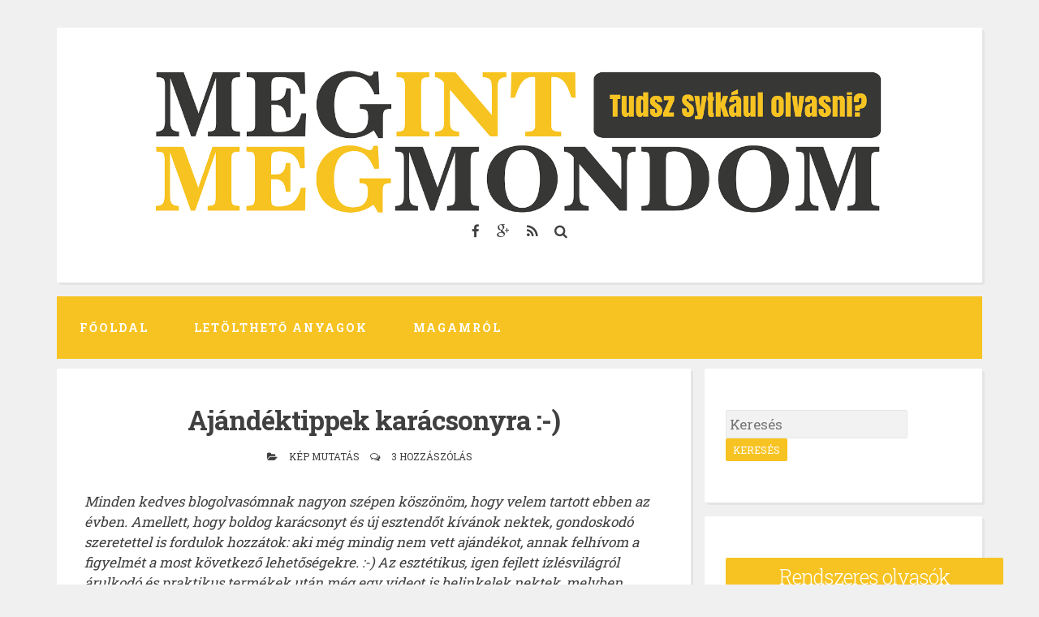

--- FILE ---
content_type: text/javascript; charset=UTF-8
request_url: https://megmondoka.blogspot.com/feeds/posts/summary/-/k%C3%A9p%20mutat%C3%A1s?alt=json-in-script&orderby=updated&max-results=0&callback=randomRelatedIndex
body_size: 1089
content:
// API callback
randomRelatedIndex({"version":"1.0","encoding":"UTF-8","feed":{"xmlns":"http://www.w3.org/2005/Atom","xmlns$openSearch":"http://a9.com/-/spec/opensearchrss/1.0/","xmlns$blogger":"http://schemas.google.com/blogger/2008","xmlns$georss":"http://www.georss.org/georss","xmlns$gd":"http://schemas.google.com/g/2005","xmlns$thr":"http://purl.org/syndication/thread/1.0","id":{"$t":"tag:blogger.com,1999:blog-3196739316398708224"},"updated":{"$t":"2026-01-12T14:11:29.668+01:00"},"category":[{"term":"filózás"},{"term":"vélemény"},{"term":"teológia"},{"term":"közélet"},{"term":"egyházpolitika"},{"term":"egyház"},{"term":"bibliai teológia"},{"term":"sorozat"},{"term":"magamról"},{"term":"könyv"},{"term":"vallások"},{"term":"pasztorálpszichológia"},{"term":"tarsadalom"},{"term":"politika"},{"term":"élmény"},{"term":"etika"},{"term":"vita"},{"term":"podcast"},{"term":"tudományok"},{"term":"evolúció"},{"term":"film"},{"term":"exegézis"},{"term":"blog"},{"term":"társadalom"},{"term":"dogmatika"},{"term":"krisztus-kutatás"},{"term":"apologetika"},{"term":"iszlám"},{"term":"egyhaztuznezo"},{"term":"eszkatológia"},{"term":"mariologia"},{"term":"faq"},{"term":"fun"},{"term":"misszió"},{"term":"előadás"},{"term":"reformáció"},{"term":"Bi-Fi"},{"term":"filozófia"},{"term":"izrael"},{"term":"biblia"},{"term":"deuterokanonikus"},{"term":"filózás társadalom"},{"term":"kultúra"},{"term":"ID"},{"term":"furcsa textusok"},{"term":"kép mutatás"},{"term":"közélet egyházpolitika"},{"term":"mesterséges intelligencia"},{"term":"példázatok"},{"term":"vendégposzt"},{"term":"ateizmus"},{"term":"ateizmus egyház"},{"term":"egyéb"},{"term":"házasság"},{"term":"közélet egyház teológia"},{"term":"közélet teológia"},{"term":"megkérdeztem"},{"term":"milettvolnaha?"},{"term":"műsor"},{"term":"nevelés"},{"term":"politika egyházpolitika"},{"term":"reakció"},{"term":"sport"},{"term":"történelem"},{"term":"vita vendégposzt teológia"},{"term":"zene"},{"term":"zöld"}],"title":{"type":"text","$t":"Megmondom"},"subtitle":{"type":"html","$t":"Tudsz sytkául olvasni?"},"link":[{"rel":"http://schemas.google.com/g/2005#feed","type":"application/atom+xml","href":"https:\/\/megmondoka.blogspot.com\/feeds\/posts\/summary"},{"rel":"self","type":"application/atom+xml","href":"https:\/\/www.blogger.com\/feeds\/3196739316398708224\/posts\/summary\/-\/k%C3%A9p+mutat%C3%A1s?alt=json-in-script\u0026max-results=0\u0026orderby=updated"},{"rel":"alternate","type":"text/html","href":"https:\/\/megmondoka.blogspot.com\/search\/label\/k%C3%A9p%20mutat%C3%A1s"},{"rel":"hub","href":"http://pubsubhubbub.appspot.com/"}],"author":[{"name":{"$t":"Sytka"},"uri":{"$t":"http:\/\/www.blogger.com\/profile\/04165260756046122687"},"email":{"$t":"noreply@blogger.com"},"gd$image":{"rel":"http://schemas.google.com/g/2005#thumbnail","width":"30","height":"32","src":"\/\/blogger.googleusercontent.com\/img\/b\/R29vZ2xl\/AVvXsEhyNkijAs8TTIEoPcS3RrnX2VzDN5ZJUxOHrlXeEN0lcYoce__J7Wq8Hq9afpEiEZbau_2l9wGhM_1HQkGVVKqUhZEFlamOhnMiEXB8LW9s-tjV7Lc5sgmtFfyaZe2NVA\/s220\/EnVagyok.jpg"}}],"generator":{"version":"7.00","uri":"http://www.blogger.com","$t":"Blogger"},"openSearch$totalResults":{"$t":"2"},"openSearch$startIndex":{"$t":"1"},"openSearch$itemsPerPage":{"$t":"0"}}});

--- FILE ---
content_type: text/javascript; charset=UTF-8
request_url: https://megmondoka.blogspot.com/feeds/posts/summary/-/k%C3%A9p%20mutat%C3%A1s?alt=json-in-script&orderby=updated&start-index=1&max-results=0&callback=showRelatedPost
body_size: 958
content:
// API callback
showRelatedPost({"version":"1.0","encoding":"UTF-8","feed":{"xmlns":"http://www.w3.org/2005/Atom","xmlns$openSearch":"http://a9.com/-/spec/opensearchrss/1.0/","xmlns$blogger":"http://schemas.google.com/blogger/2008","xmlns$georss":"http://www.georss.org/georss","xmlns$gd":"http://schemas.google.com/g/2005","xmlns$thr":"http://purl.org/syndication/thread/1.0","id":{"$t":"tag:blogger.com,1999:blog-3196739316398708224"},"updated":{"$t":"2026-01-12T14:11:29.668+01:00"},"category":[{"term":"filózás"},{"term":"vélemény"},{"term":"teológia"},{"term":"közélet"},{"term":"egyházpolitika"},{"term":"egyház"},{"term":"bibliai teológia"},{"term":"sorozat"},{"term":"magamról"},{"term":"könyv"},{"term":"vallások"},{"term":"pasztorálpszichológia"},{"term":"tarsadalom"},{"term":"politika"},{"term":"élmény"},{"term":"etika"},{"term":"vita"},{"term":"podcast"},{"term":"tudományok"},{"term":"evolúció"},{"term":"film"},{"term":"exegézis"},{"term":"blog"},{"term":"társadalom"},{"term":"dogmatika"},{"term":"krisztus-kutatás"},{"term":"apologetika"},{"term":"iszlám"},{"term":"egyhaztuznezo"},{"term":"eszkatológia"},{"term":"mariologia"},{"term":"faq"},{"term":"fun"},{"term":"misszió"},{"term":"előadás"},{"term":"reformáció"},{"term":"Bi-Fi"},{"term":"filozófia"},{"term":"izrael"},{"term":"biblia"},{"term":"deuterokanonikus"},{"term":"filózás társadalom"},{"term":"kultúra"},{"term":"ID"},{"term":"furcsa textusok"},{"term":"kép mutatás"},{"term":"közélet egyházpolitika"},{"term":"mesterséges intelligencia"},{"term":"példázatok"},{"term":"vendégposzt"},{"term":"ateizmus"},{"term":"ateizmus egyház"},{"term":"egyéb"},{"term":"házasság"},{"term":"közélet egyház teológia"},{"term":"közélet teológia"},{"term":"megkérdeztem"},{"term":"milettvolnaha?"},{"term":"műsor"},{"term":"nevelés"},{"term":"politika egyházpolitika"},{"term":"reakció"},{"term":"sport"},{"term":"történelem"},{"term":"vita vendégposzt teológia"},{"term":"zene"},{"term":"zöld"}],"title":{"type":"text","$t":"Megmondom"},"subtitle":{"type":"html","$t":"Tudsz sytkául olvasni?"},"link":[{"rel":"http://schemas.google.com/g/2005#feed","type":"application/atom+xml","href":"https:\/\/megmondoka.blogspot.com\/feeds\/posts\/summary"},{"rel":"self","type":"application/atom+xml","href":"https:\/\/www.blogger.com\/feeds\/3196739316398708224\/posts\/summary\/-\/k%C3%A9p+mutat%C3%A1s?alt=json-in-script\u0026max-results=0\u0026orderby=updated"},{"rel":"alternate","type":"text/html","href":"https:\/\/megmondoka.blogspot.com\/search\/label\/k%C3%A9p%20mutat%C3%A1s"},{"rel":"hub","href":"http://pubsubhubbub.appspot.com/"}],"author":[{"name":{"$t":"Sytka"},"uri":{"$t":"http:\/\/www.blogger.com\/profile\/04165260756046122687"},"email":{"$t":"noreply@blogger.com"},"gd$image":{"rel":"http://schemas.google.com/g/2005#thumbnail","width":"30","height":"32","src":"\/\/blogger.googleusercontent.com\/img\/b\/R29vZ2xl\/AVvXsEhyNkijAs8TTIEoPcS3RrnX2VzDN5ZJUxOHrlXeEN0lcYoce__J7Wq8Hq9afpEiEZbau_2l9wGhM_1HQkGVVKqUhZEFlamOhnMiEXB8LW9s-tjV7Lc5sgmtFfyaZe2NVA\/s220\/EnVagyok.jpg"}}],"generator":{"version":"7.00","uri":"http://www.blogger.com","$t":"Blogger"},"openSearch$totalResults":{"$t":"2"},"openSearch$startIndex":{"$t":"1"},"openSearch$itemsPerPage":{"$t":"0"}}});